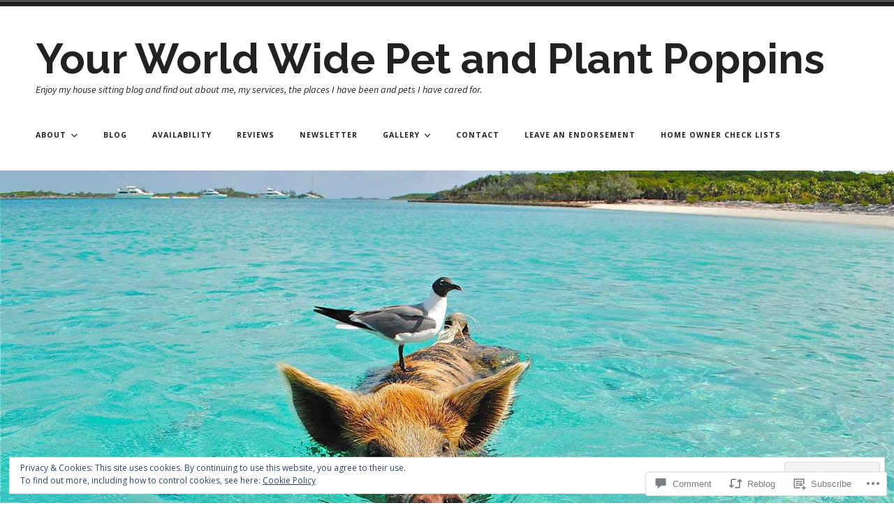

--- FILE ---
content_type: text/css;charset=utf-8
request_url: https://petandplantpoppins.com/_static/??-eJyNT1sKwkAMvJAx1BbFD/Es65qusfuim1K8vdGCVgXpX2aSeQTHDDZFoSgYBsh+cBwL2hSCUuC5I0Xli1krs0LGmIRVXV7DtJh5yoWCOuThhL05W89tS7DBIjdPS49NKSRTi5NPtlucwtFOSTBm7f8jmz3ck1o7Hd0z5w3/iRwl0EJGOMUPAK033D+kx3Codk213dd1U1/vYaSHjw==&cssminify=yes
body_size: 34417
content:
p.comment-likes {
	height: 16px;
	float: none;
	width: 100%;
	clear: both;
	display: block;
	margin-left: -2px;
}

p.comment-not-liked {
	cursor: pointer;
}

p.comment-likes a.view-likers {
	text-decoration: underline;
	border: none;
}

div.comment-likes-overlay {
	color: rgb(85, 85, 85);
	position: absolute;
	font-size: 9pt;
	padding: 0;
	margin: 0;
	
	z-index: 20000;
}

div.comment-likes-overlay div.inner {
	background-color: white;
	border: 1px solid #dfdfdf;
	border-color: rgba(0, 0, 0, 0.1);
	padding: 8px;
	margin: 0;
	max-width: 310px;
	max-height: 250px;
	overflow: hidden;

	-webkit-box-shadow: 0 0 2px rgba(0, 0, 0, 0.15), 0 3px 8px rgba(0, 0, 0, 0.1);
	-moz-box-shadow: 0 0 2px rgba(0, 0, 0, 0.15), 0 3px 8px rgba(0, 0, 0, 0.1);
	box-shadow: 0 0 2px rgba(0, 0, 0, 0.15), 0 3px 8px rgba(0, 0, 0, 0.1);
}

div.comment-likes-overlay div.inner a img {
	text-decoration: none;
	height: 25px;
	width: 25px;
	margin: 2px 10px 2px 2px;
	vertical-align: middle;
}

div.comment-likes-overlay div.inner ul {
	margin: 0;
	padding: 0;
}

div.comment-likes-overlay div.inner ul li {
	float: left;
	display: inline;
	padding: 0;
	margin: 0 0 5px 0;
	
	overflow: hidden;
	white-space: nowrap;
	text-overflow: ellipsis;
}

div.comment-likes-overlay div.inner ul.single li {
	width: 100%; 
}

div.comment-likes-overlay div.inner ul.double li {
	width: 50%; 
}

div.comment-likes-overlay div.inner a,
div.comment-likes-overlay div.inner a:hover {
	text-decoration: none;
	border-bottom: none;
	background: transparent;
}

div.comment-likes-overlay div.inner ul li a span.user-name {
	color: rgb(85, 85, 85);
}

p.comment-likes span.comment-like-feedback {
	font-size: 12px;
	line-height: 1.8em;
	opacity: .8;
	float: left;
	padding: 1px 0 0 5px;
	display: block !important;
}

a.comment-like-link:hover {
	background: transparent;
}

a.comment-like-link span {
	display: none;
}

a.comment-like-link {
	outline: none;
	border: 0 !important;
	text-decoration: none !important;
	padding: 0;
	margin: 0;
	float: left;
	text-decoration: none;
	line-height: 70%;
	background: transparent;
}

a.comment-like-link:before,
div.comment-likes-overlay span.icon {
	-webkit-font-smoothing: antialiased;
	font-family: "Noticons";
	font-size: 20px;
	line-height: .9;
}

div.comment-likes-overlay span.icon {
	color: white;
	height: 100%;
	margin: 0;
	padding: 3px 0 1px 0;
}

a.comment-like-link:before {
	color: #2EA2CC;
	content: '\f408';
	width: 16px;
	display: inline-block;
}

a.comment-like-link.loading {
	-webkit-transition: opacity 2s;
	-moz-transition: opacity 2s;
	-ms-transition: opacity 2s;
	-o-transition: opacity 2s;
	transition: opacity 2s;

	opacity: 0;
}

a.comment-like-link:hover:before,
p.comment-liked a.comment-like-link:before,
p.comment-not-liked:hover a.comment-like-link:before {
	color: #f1831e;
	background: transparent;
}



div.comment-likes-overlay div .slider-nav {
	position: relative;
	clear: both;
	width: 310px;
	height: 40px;
	margin: 15px 0 -15px -12px;
	text-align: center;
	border-top: 1px solid #dfdfdf;
}

div.comment-likes-overlay div .slider-nav em {
	font-style: normal;
}

div.comment-likes-overlay div .slider-nav .prev {
	position: absolute;
	top: 0;
	left: 0;
	display: block;
	width: 40px;
	height: 40px;
	border-right: 1px solid #dfdfdf;
}

div.comment-likes-overlay div .slider-nav .noticon {
	width: 40px;
	height: 40px;
	font-size: 25px;
	line-height: 40px;
}

div.comment-likes-overlay div .slider-nav .next {
	position: absolute;
	top: 0;
	right: 0;
	display: block;
	display: block;
	width: 40px;
	height: 40px;
	border-left: 1px solid #dfdfdf;
}

div.comment-likes-overlay div .slider-nav .position {
	position: absolute;
	top: 0;
	left: 40px;
	bottom: 0;
	right: 40px;
	text-align:center;
}

div.comment-likes-overlay div .slider-nav .position div {
	display: inline;
}

div.comment-likes-overlay div .slider-nav .position em {
	display: inline-block;
	padding: 0 3px;
	font-size: 30px;
	line-height: 40px;
	color: #bbb;
	cursor: pointer;
}

div.comment-likes-overlay div .slider-nav .position .on {
	color: #1e8cbe;
}



div.comment-likes-overlay .swipe {
	overflow: hidden;
	visibility: hidden;
	position: relative;
}

div.comment-likes-overlay .swipe-wrap {
	overflow: hidden;
	position: relative;
}


div.comment-likes-overlay .swipe-wrap > div {
	float: left;
	width: 100%;
	position: relative;
}




@font-face {
  font-family: "Noticons";
  src: url(/i/noticons/./Noticons.eot?) format("embedded-opentype");
  font-weight: normal;
  font-style: normal;
}

@font-face {
  font-family: "Noticons";
  src: url("[data-uri]") format("woff"),
       url(/i/noticons/./Noticons.ttf) format("truetype"),
       url(/i/noticons/./Noticons.svg#Noticons) format("svg");
  font-weight: normal;
  font-style: normal;
}

@media screen and (-webkit-min-device-pixel-ratio:0) {
  @font-face {
    font-family: "Noticons";
    src: url(/i/noticons/./Noticons.svg#Noticons) format("svg");
  }
}




.noticon {
	font-size: 16px;
	vertical-align: top;
	text-align: center;
	-moz-transition: color .1s ease-in 0;
	-webkit-transition: color .1s ease-in 0;
	display: inline-block;
	font-family: "Noticons";
	font-style: normal;
	font-weight: normal;
	font-variant: normal;
	line-height: 1;
	text-decoration: inherit;
	text-transform: none;
	-moz-osx-font-smoothing: grayscale;
	-webkit-font-smoothing: antialiased;
	speak: none;
}




.noticon-404:before { content: "\f423"; }
.noticon-activity:before { content: "\f508"; }
.noticon-add:before { content: "\f8b3"; }
.noticon-add-media:before { content: "\f8d9"; }
.noticon-akismet:before { content: "\f8d2"; }
.noticon-anchor:before { content: "\f509"; }
.noticon-art:before { content: "\f8b4"; }
.noticon-aside:before { content: "\f101"; }
.noticon-atsign:before { content: "\f814"; }
.noticon-attachment:before { content: "\f416"; }
.noticon-audio:before { content: "\f109"; }
.noticon-automattic:before { content: "\f815"; }
.noticon-automattic-blip:before { content: "\f817"; }
.noticon-automattic-ring:before { content: "\f816"; }
.noticon-bell:before { content: "\f8d4"; }
.noticon-bold:before { content: "\f471"; }
.noticon-book:before { content: "\f444"; }
.noticon-bug:before { content: "\f50a"; }
.noticon-bullhorn:before { content: "\f8a5"; }
.noticon-bullseye:before { content: "\f8a0"; }
.noticon-cart:before { content: "\f447"; }
.noticon-category:before { content: "\f301"; }
.noticon-chat:before { content: "\f108"; }
.noticon-checkmark:before { content: "\f418"; }
.noticon-close:before { content: "\f405"; }
.noticon-close-alt:before { content: "\f406"; }
.noticon-cloud:before { content: "\f426"; }
.noticon-cloud-download:before { content: "\f440"; }
.noticon-cloud-upload:before { content: "\f441"; }
.noticon-code:before { content: "\f462"; }
.noticon-codepen:before { content: "\f216"; }
.noticon-cog:before { content: "\f445"; }
.noticon-collapse:before { content: "\f432"; }
.noticon-colors:before { content: "\f8a7"; }
.noticon-comment:before { content: "\f300"; }
.noticon-compact:before { content: "\f807"; }
.noticon-day:before { content: "\f305"; }
.noticon-digg:before { content: "\f221"; }
.noticon-document:before { content: "\f443"; }
.noticon-dot:before { content: "\f428"; }
.noticon-downarrow:before { content: "\f502"; }
.noticon-download:before { content: "\f50b"; }
.noticon-draggable:before { content: "\f436"; }
.noticon-dribbble:before { content: "\f201"; }
.noticon-dropbox:before { content: "\f225"; }
.noticon-dropdown:before { content: "\f433"; }
.noticon-dropdown-left:before { content: "\f434"; }
.noticon-edit:before { content: "\f411"; }
.noticon-ellipsis:before { content: "\f476"; }
.noticon-eventbrite:before { content: "\f8a6"; }
.noticon-expand:before { content: "\f431"; }
.noticon-external:before { content: "\f442"; }
.noticon-facebook:before { content: "\f203"; }
.noticon-facebook-alt:before { content: "\f204"; }
.noticon-fastforward:before { content: "\f458"; }
.noticon-features:before { content: "\f8a8"; }
.noticon-feed:before { content: "\f413"; }
.noticon-flag:before { content: "\f468"; }
.noticon-flickr:before { content: "\f211"; }
.noticon-follow:before { content: "\f801"; }
.noticon-following:before { content: "\f803"; }
.noticon-fonts:before { content: "\f8b5"; }
.noticon-foursquare:before { content: "\f226"; }
.noticon-fullscreen:before { content: "\f474"; }
.noticon-gallery:before { content: "\f103"; }
.noticon-ghost:before { content: "\f8d5"; }
.noticon-gift:before { content: "\f8a4"; }
.noticon-github:before { content: "\f200"; }
.noticon-googleplus:before { content: "\f206"; }
.noticon-googleplus-alt:before { content: "\f218"; }
.noticon-gravatar:before { content: "\f8d0"; }
.noticon-gridview:before { content: "\f808"; }
.noticon-handset:before { content: "\f50c"; }
.noticon-heart:before { content: "\f461"; }
.noticon-help:before { content: "\f457"; }
.noticon-hide:before { content: "\f404"; }
.noticon-hierarchy:before { content: "\f505"; }
.noticon-home:before { content: "\f409"; }
.noticon-horizon:before { content: "\f8d8"; }
.noticon-image:before { content: "\f102"; }
.noticon-info:before { content: "\f455"; }
.noticon-instagram:before { content: "\f215"; }
.noticon-italic:before { content: "\f472"; }
.noticon-jetpack:before { content: "\f8d3"; }
.noticon-key:before { content: "\f427"; }
.noticon-layouts:before { content: "\f8a9"; }
.noticon-leftarrow:before { content: "\f503"; }
.noticon-lightbulb:before { content: "\f8a1"; }
.noticon-link:before { content: "\f107"; }
.noticon-linkedin:before { content: "\f207"; }
.noticon-linkedin-alt:before { content: "\f208"; }
.noticon-localization:before { content: "\f8b2"; }
.noticon-location:before { content: "\f417"; }
.noticon-lock:before { content: "\f470"; }
.noticon-mail:before { content: "\f410"; }
.noticon-maximize:before { content: "\f422"; }
.noticon-medium:before { content: "\f8d6"; }
.noticon-menu:before { content: "\f419"; }
.noticon-microphone:before { content: "\f50d"; }
.noticon-milestone:before { content: "\f806"; }
.noticon-minimize:before { content: "\f421"; }
.noticon-minus:before { content: "\f50e"; }
.noticon-month:before { content: "\f307"; }
.noticon-move:before { content: "\f50f"; }
.noticon-next:before { content: "\f429"; }
.noticon-notice:before { content: "\f456"; }
.noticon-notification:before { content: "\f800"; }
.noticon-paintbrush:before { content: "\f506"; }
.noticon-path:before { content: "\f219"; }
.noticon-pause:before { content: "\f448"; }
.noticon-phone:before { content: "\f437"; }
.noticon-picture:before { content: "\f473"; }
.noticon-pinned:before { content: "\f308"; }
.noticon-pinterest:before { content: "\f209"; }
.noticon-pinterest-alt:before { content: "\f210"; }
.noticon-play:before { content: "\f452"; }
.noticon-plugin:before { content: "\f439"; }
.noticon-plus:before { content: "\f510"; }
.noticon-pocket:before { content: "\f224"; }
.noticon-polldaddy:before { content: "\f217"; }
.noticon-portfolio:before { content: "\f460"; }
.noticon-previous:before { content: "\f430"; }
.noticon-price:before { content: "\f8b0"; }
.noticon-print:before { content: "\f469"; }
.noticon-promoted:before { content: "\f812"; }
.noticon-quote:before { content: "\f106"; }
.noticon-rating-empty:before { content: "\f511"; }
.noticon-rating-full:before { content: "\f512"; }
.noticon-rating-half:before { content: "\f513"; }
.noticon-reader:before { content: "\f8a2"; }
.noticon-reader-alt:before { content: "\f8a3"; }
.noticon-reblog:before { content: "\f805"; }
.noticon-reddit:before { content: "\f222"; }
.noticon-refresh:before { content: "\f420"; }
.noticon-reply:before { content: "\f412"; }
.noticon-reply-alt:before { content: "\f466"; }
.noticon-reply-single:before { content: "\f467"; }
.noticon-rewind:before { content: "\f459"; }
.noticon-rightarrow:before { content: "\f501"; }
.noticon-search:before { content: "\f400"; }
.noticon-send-to-phone:before { content: "\f438"; }
.noticon-send-to-tablet:before { content: "\f454"; }
.noticon-share:before { content: "\f415"; }
.noticon-show:before { content: "\f403"; }
.noticon-shuffle:before { content: "\f514"; }
.noticon-sitemap:before { content: "\f507"; }
.noticon-skip-ahead:before { content: "\f451"; }
.noticon-skip-back:before { content: "\f450"; }
.noticon-skype:before { content: "\f220"; }
.noticon-spam:before { content: "\f424"; }
.noticon-spike:before { content: "\f811"; }
.noticon-spotify:before { content: "\f515"; }
.noticon-squarespace:before { content: "\f8d7"; }
.noticon-standard:before { content: "\f100"; }
.noticon-star:before { content: "\f408"; }
.noticon-status:before { content: "\f105"; }
.noticon-stop:before { content: "\f449"; }
.noticon-stumbleupon:before { content: "\f223"; }
.noticon-subscribe:before { content: "\f463"; }
.noticon-subscribed:before { content: "\f465"; }
.noticon-summary:before { content: "\f425"; }
.noticon-tablet:before { content: "\f453"; }
.noticon-tag:before { content: "\f302"; }
.noticon-time:before { content: "\f303"; }
.noticon-title:before { content: "\f8b6"; }
.noticon-top:before { content: "\f435"; }
.noticon-trapper:before { content: "\f810"; }
.noticon-trash:before { content: "\f407"; }
.noticon-trophy:before { content: "\f804"; }
.noticon-tumblr:before { content: "\f214"; }
.noticon-twitch:before { content: "\f516"; }
.noticon-twitter:before { content: "\f202"; }
.noticon-types:before { content: "\f8b1"; }
.noticon-unapprove:before { content: "\f446"; }
.noticon-unfollow:before { content: "\f802"; }
.noticon-unsubscribe:before { content: "\f464"; }
.noticon-unzoom:before { content: "\f401"; }
.noticon-uparrow:before { content: "\f500"; }
.noticon-user:before { content: "\f304"; }
.noticon-vaultpress:before { content: "\f8d1"; }
.noticon-video:before { content: "\f104"; }
.noticon-videocamera:before { content: "\f517"; }
.noticon-vimeo:before { content: "\f212"; }
.noticon-warning:before { content: "\f414"; }
.noticon-website:before { content: "\f475"; }
.noticon-week:before { content: "\f306"; }
.noticon-wordads:before { content: "\f813"; }
.noticon-wordpress:before { content: "\f205"; }
.noticon-xpost:before { content: "\f504"; }
.noticon-youtube:before { content: "\f213"; }
.noticon-zoom:before { content: "\f402"; }




.noticon-like:before { content: "\f408"; }





html {
	font-family: sans-serif;
	font-size: 62.5%; 
	-webkit-text-size-adjust: 100%;
	-ms-text-size-adjust:     100%;
}

body {
	margin: 0;
}

article,
aside,
details,
figcaption,
figure,
footer,
header,
main,
menu,
nav,
section,
summary {
	display: block;
}

audio,
canvas,
progress,
video {
	display: inline-block;
	vertical-align: baseline;
}

audio:not([controls]) {
	display: none;
	height: 0;
}

[hidden],
template {
	display: none;
}

a {
	background-color: transparent;
}

a:active,
a:hover {
	outline: 0;
}

abbr[title] {
	border-bottom: 1px dotted;
}

b,
strong {
	font-weight: bold;
}

dfn {
	font-style: italic;
}

h1 {
	font-size: 2em;
	margin: 0.67em 0;
}

mark {
	background: #ff0;
	color: #000;
}

small {
	font-size: 80%;
}

sub,
sup {
	font-size: 75%;
	line-height: 0;
	position: relative;
	vertical-align: baseline;
}

sup {
	top: -0.5em;
}

sub {
	bottom: -0.25em;
}

img {
	border: 0;
}

svg:not(:root) {
	overflow: hidden;
}

figure {
	margin: 1em 40px;
}

hr {
	box-sizing: content-box;
	height: 0;
}

pre {
	overflow: auto;
}

code,
kbd,
pre,
samp {
	font-family: monospace, monospace;
	font-size: 1em;
}

button,
input,
optgroup,
select,
textarea {
	color: inherit;
	font: inherit;
	margin: 0;
}

button {
	overflow: visible;
}

button,
select {
	text-transform: none;
}

button,
html input[type="button"],
input[type="reset"],
input[type="submit"] {
	-webkit-appearance: button;
	cursor: pointer;
}

button[disabled],
html input[disabled] {
	cursor: default;
}

button::-moz-focus-inner,
input::-moz-focus-inner {
	border: 0;
	padding: 0;
}

input {
	line-height: normal;
}

input[type="checkbox"],
input[type="radio"] {
	box-sizing: border-box;
	padding: 0;
}

input[type="number"]::-webkit-inner-spin-button,
input[type="number"]::-webkit-outer-spin-button {
	height: auto;
}

input[type="search"]::-webkit-search-cancel-button,
input[type="search"]::-webkit-search-decoration {
	-webkit-appearance: none;
}

fieldset {
	border: 1px solid #c0c0c0;
	margin: 0 2px;
	padding: 0.35em 0.625em 0.75em;
}

legend {
	border: 0;
	padding: 0;
}

textarea {
	overflow: auto;
}

optgroup {
	font-weight: bold;
}

table {
	border-collapse: collapse;
	border-spacing: 0;
}

td,
th {
	padding: 0;
}

body a,
.tagcloud a:before {
	-webkit-transition: all 0.1s ease-in-out;
	transition: all 0.1s ease-in-out;
}

.post-nav a,
.respond input,
.respond textarea,
.site-title a,
.main-navigation a,
.main-navigation > .has-children > a::after,
.main-navigation > .menu-item-has-children > a::after,
.menu-toggle,
.search-button,
#infinite-handle span,
.media-caption,
.entry-content input[type="submit"],
.entry-content input[type="reset"],
.entry-content input[type="button"] {
	-webkit-transition: color 0.15s ease-in-out, background-color 0.15s ease-in-out;
	transition: color 0.15s ease-in-out, background-color 0.15s ease-in-out;
}

.main-navigation ul ul > li:first-child:after,
.main-navigation ul ul > li:first-child:hover:after,
.main-navigation ul ul ul > li:first-child:after,
.main-navigation ul ul ul > li:first-child:hover:after {
	-webkit-transition: border-color 0.15s ease-in-out;
	transition: border-color 0.15s ease-in-out;
}


.entry-header,
.entry-title,
.search-form .s {
	-webkit-transition: all 0.3s ease-in-out;
	transition: all 0.3s ease-in-out;
}



body,
button,
input,
select,
textarea {
	color: #222;
	font-family: Palatino,"Palatino Linotype","Palatino LT STD","Book Antiqua",Times,"Times New Roman",serif;
	font-size: 20px;
	font-size: 2rem;
	line-height: 1.8;
}

h1,
h2,
h3,
h4,
h5,
h6 {
	clear: both;
	font-family: -apple-system, BlinkMacSystemFont, "Segoe UI", "Roboto", "Oxygen-Sans", "Ubuntu", "Cantarell", "Helvetica Neue", sans-serif;
	line-height: 1.1;
	margin-top: 0;
	margin-bottom: 18px;
}

h1 {
	font-size: 36px;
	line-height: 1.25;
}

h2 {
	font-size: 30px;
	line-height: 1.2;
}

h3 {
	font-size: 25px;
	line-height: 1.44;
}

h4 {
	font-size: 20px;
	line-height: 1.8em;
}

h5,
h6 {
	font-size: 15px;
	line-height: 2.4em;
	text-transform: uppercase;
}

p {
	margin: 0 0 1.8em;
}

dfn,
cite,
em,
i {
	font-style: italic;
}

address {
	margin: 0 0 1.8em;
}

pre {
	background: #eee;
	font-family: "Courier 10 Pitch", Courier, monospace;
	font-size: 16px;
	font-size: 1.6rem;
	line-height: 1.6;
	margin-bottom: 1.6em;
	max-width: 100%;
	overflow: auto;
	padding: 1.6em;
}

code,
kbd,
tt,
var {
	font-family: Monaco, Consolas, "Andale Mono", "DejaVu Sans Mono", monospace;
	font-size: 16px;
	font-size: 1.6rem;
}

abbr,
acronym {
	border-bottom: 1px dotted #666;
	cursor: help;
}

mark,
ins {
	background: #fff9c0;
	text-decoration: none;
}

big {
	font-size: 125%;
}

.header-search .s,
.entry-meta,
.widget-title,
.site-footer,
.main-navigation a,
.archive .page-title,
.entry-footer,
.posts-navigation,
.post-navigation,
.post-navigation a span,
.comment-header,
.comment-actions,
.comment-navigation,
#wp-calendar tfoot a,
form,
input,
button,
.button,
input[type="button"],
input[type="reset"],
input[type="submit"],
#infinite-handle span {
	font-family: -apple-system, BlinkMacSystemFont, "Segoe UI", "Roboto", "Oxygen-Sans", "Ubuntu", "Cantarell", "Helvetica Neue", sans-serif;
}


html {
	box-sizing: border-box;
}

*,
*:before,
*:after { 
	box-sizing: inherit;
}

body {
	background: #fff; 
}

blockquote:before,
blockquote:after,
q:before,
q:after {
	content: "";
}

blockquote,
q {
	quotes: "" "";
}

blockquote {
	color: #666;
	font-style: italic;
	text-align: center;
	margin: 0 0.5em;
}

blockquote:before,
blockquote:after {
	background: #ddd;
	content: "";
	display: block;
	height: 2px;
	margin: 20px auto;
	width: 80px;
}

blockquote blockquote:after {
	display: none;
}

hr {
	background-color: #ccc;
	border: 0;
	height: 1px;
	margin-bottom: 1.6em;
}

ul,
ol {
	margin: 0 0 1.6em;
}

ul {
	list-style: disc;
}

ol {
	list-style: decimal;
}

li > ul,
li > ol {
	margin-bottom: 0;
}

dt {
	font-weight: bold;
}

dd {
	margin: 0 1.6em 1.6em;
}

img {
	height: auto; 
	max-width: 100%; 
}

figure {
	margin: 1em 0; 
}

table {
	border-collapse: collapse;
	border-spacing: 0;
	empty-cells: show;
	font-size: 0.9em;
	margin: 0 0 1.6em;
	width: 100%;
}

thead {
	vertical-align: bottom;
	white-space: nowrap;
}

tbody {
	border-bottom: 1px solid #eee;
	border-top: 1px solid #eee;
}

th {
	color: #444;
	font-weight: bold;
	text-align: left;
}

th,
td {
	border-bottom: 1px solid #eee;
	line-height: 120%;
	margin: 0;
	overflow: visible;
	padding: 2%;
}

tr:last-child td {
	border-bottom: none;
}

table tbody > tr:nth-child(odd) > th,
table tbody > tr:nth-child(odd) > td {
	background: #f9f9f9;
}



a,
a:visited {
	color: #ca2017;
	text-decoration: none;
}


a:hover,
a:focus,
a:active {
	color: #e43a31;
	text-decoration: underline;
}

a:focus {
	outline: thin dotted;
	text-decoration: none;
}

a:hover,
a:active {
	outline: 0;
}



.main-navigation {
	display: inherit;
	flex: 1 1 auto;
	margin-bottom: 18px;
	position: relative;
	z-index: 100;
}

.main-navigation ul {
	display: none;
	list-style: none;
	margin: 0;
	padding-left: 0;
}

#header-menu:after {
	clear: both;
	content: "";
	display: table;
}

.main-navigation li {
	float: left;
	margin: 0;
	position: relative;
}

.main-navigation a {
	color: #222;
	display: block;
	font-size: 15px;
	font-size: 1.5rem;
	font-weight: 700;
	letter-spacing: 1px;
	line-height: 1.2;
	padding: 9px 15px;
	text-decoration: none;
	text-transform: uppercase;
	word-wrap: break-word;
}

.main-navigation a .icon {
	margin-left: 6px;
}

.main-navigation ul ul > li:hover > a,
.main-navigation ul ul > li.focus > a,
.main-navigation ul ul > li.current-menu-item > a {
	border-radius: 0;
}

.main-navigation ul ul > li:first-child > a {
	border-top-left-radius: 6px;
	border-top-right-radius: 6px;
}

.main-navigation ul ul > li:last-child > a {
	border-bottom-left-radius: 6px;
	border-bottom-right-radius: 6px;
}

.main-navigation ul ul ul {
	left: -999em;
	top: 0;
}

.main-navigation ul ul a {
	background: #222;
	color: #fff;
	font-weight: 400;
	text-transform: none;
	width: 200px;
}

.main-navigation ul li:hover > ul,
.main-navigation ul li.focus > ul {
	left: auto;
}

.main-navigation ul ul li:hover > ul,
.main-navigation ul ul li.focus > ul {
	left: 100%;
}

.main-navigation .current_page_item > a,
.main-navigation .current-menu-item > a,
.main-navigation .current_page_ancestor > a,
.main-navigation .current-menu-ancestor > a {
}


.menu-toggle {
	background-color: transparent;
	color: #222;
	font-size: 16px;
	font-weight: 600;
	text-transform: uppercase;
}

.menu-toggle .icon {
	font-size: 20px;
	margin-right: 6px;
}

.menu-toggle:focus .icon,
.menu-toggle:hover .icon {
	fill: #fff;
}

.toggled .menu-toggle .icon-menu,
.menu-toggle .icon-close {
	display: none;
}

.toggled .menu-toggle .icon-close {
	display: inline-block;
}



.jetpack-social-navigation {
	flex: 0 1 auto;
	margin: 0 0 18px;
}

.site-header .jetpack-social-navigation ul {
	margin: 0;
}

.site-header .jetpack-social-navigation-svg .icon {
	height: 1.25em;
	width: 1.25em;
}

.jetpack-social-navigation li {
	margin-right: 0.25em;
}

.jetpack-social-navigation a {
	padding: 0 0.5em 0.5em 0;
}

.jetpack-social-navigation a,
.jetpack-social-navigation a:visited {
	color: #222;
}

.jetpack-social-navigation a:hover,
.jetpack-social-navigation a:focus {
	color: #ca2017;
}



.comment-navigation,
.posts-navigation,
.post-navigation {
	overflow: hidden;
}

.post-nav-wrapper {
	border-top: 1px solid #ddd;
}

.post-navigation {
	margin: 0 auto;
	padding-top: 36px;
	padding-bottom: 36px;
}

#comment-nav-above {
	margin-bottom: 36px;
}

#comment-nav-below {
	margin-top: 36px;
}

.comment-navigation div,
.posts-navigation div {
	text-align: center;
}

.comment-navigation a,
.posts-navigation a {
	color: #666;
	display: block;
	font-size: 14px;
	font-size: 1.4rem;
	font-weight: 700;
	line-height: 2.57;
	text-transform: uppercase;
}

.posts-navigation a:hover,
.comment-navigation a:hover {
	color: #ca2017;
	text-decoration: none;
}

.posts-navigation .nav-previous,
.comment-navigation .nav-previous {
	margin-bottom: 0;
}

.post-navigation a {
	color: #222;
	font-family: Palatino,"Palatino Linotype","Palatino LT STD","Book Antiqua",Times,"Times New Roman",serif;
	font-size: 20px;
	font-size: 2rem;
	font-style: italic;
}

.post-navigation a span {
	color: #707070;
	display: block;
	font-size: 14px;
	font-size: 1.4rem;
	font-style: normal;
	font-weight: 600;
	line-height: 2.58;
	text-transform: uppercase;
}

.post-navigation a:hover {
	color: #ca2017;
	text-decoration: none;
}

.nav-previous {
	margin-bottom: 18px;
}

.nav-next .icon {
	margin-left: 6px;
}

.nav-previous .icon {
	margin-right: 6px;
}


button,
.button,
input[type="button"],
input[type="reset"],
input[type="submit"] {
	-webkit-appearance: none;
	background: #222;
	border: none;
	border-radius: 3px;
	color: #fff;
	font-size: 14px;
	font-size: 1.4rem;
	line-height: 1.29;
	margin: 0;
	padding: 9px 18px;
}

button:hover,
.button:hover,
input[type="button"]:hover,
input[type="reset"]:hover,
input[type="submit"]:hover {
	background: #ca2017;
	color: #fff;
	cursor: pointer;
	text-decoration: none;
}

button:focus,
.button:focus,
input[type="button"]:focus,
input[type="reset"]:focus,
input[type="submit"]:focus,
button:active,
.button:active,
input[type="button"]:active,
input[type="reset"]:active,
input[type="submit"]:active {
	background: #ca2017;
	color: #fff;
	cursor: pointer;
}

input[type="text"],
input[type="email"],
input[type="url"],
input[type="password"],
input[type="search"],
input[type="number"],
input[type="tel"],
input[type="range"],
input[type="date"],
input[type="month"],
input[type="week"],
input[type="time"],
input[type="datetime"],
input[type="datetime-local"],
input[type="color"],
textarea {
	color: #666;
	border: 1px solid #ccc;
	border-radius: 3px;
	padding: 3px;
	max-width: 100%;
}

select {
	border: 1px solid #ccc;
}

input[type="text"]:focus,
input[type="email"]:focus,
input[type="url"]:focus,
input[type="password"]:focus,
input[type="search"]:focus,
input[type="number"]:focus,
input[type="tel"]:focus,
input[type="range"]:focus,
input[type="date"]:focus,
input[type="month"]:focus,
input[type="week"]:focus,
input[type="time"]:focus,
input[type="datetime"]:focus,
input[type="datetime-local"]:focus,
input[type="color"]:focus,
textarea:focus {
	border-color: #222;
	color: #111;
}

textarea {
	width: 100%;
}



.screen-reader-text {
	clip: rect(1px, 1px, 1px, 1px);
	position: absolute !important;
	height: 1px;
	width: 1px;
	overflow: hidden;
	word-wrap: normal !important; 
}

.screen-reader-text:focus {
	background-color: #f1f1f1;
	border-radius: 3px;
	box-shadow: 0 0 2px 2px rgba(0, 0, 0, 0.6);
	clip: auto !important;
	color: #21759b;
	display: block;
	font-size: 14px;
	font-size: 0.875rem;
	font-weight: bold;
	height: auto;
	left: 5px;
	line-height: normal;
	padding: 15px 23px 14px;
	text-decoration: none;
	top: 5px;
	width: auto;
	z-index: 100000; 
}


#content[tabindex="-1"]:focus {
	outline: 0;
}


.alignleft {
	display: inline;
	float: left;
	margin-right: 1.6em;
}

.alignright {
	display: inline;
	float: right;
	margin-left: 1.6em;
}

.aligncenter {
	clear: both;
	display: block;
	margin-left: auto;
	margin-right: auto;
}


.clear:before,
.clear:after,
.entry-content:before,
.entry-content:after,
.comment-content:before,
.comment-content:after,
.site-header:before,
.site-header:after,
.site-content:before,
.site-content:after,
.site-footer:before,
.site-footer:after {
	content: "";
	display: table;
	table-layout: fixed;
}

.clear:after,
.entry-content:after,
.comment-content:after,
.site-header:after,
.site-content:after,
.site-footer:after {
	clear: both;
}



.site-header {
	border-top: 5px solid #222;
	padding-bottom: 20px;
	position: relative;
}

.site-header:before {
	border-top: 1px solid rgba(255,255,255,0.5);
	content: "";
	left: 0;
	position: absolute;
	top: -5px;
	width: 100%;
}

.menu-wrapper {
	margin: 0 auto;
	max-width: 92%;
	width: 1300px;
}

.header-wrapper {
	margin: 0 auto;
	max-width: 92%;
	padding: 36px 0 18px;
	position: relative;
	width: 1300px;
}

.single.no-featured-image .site-header,
.page.no-featured-image .site-header {
	border-bottom: 1px solid #ddd;
}

.header-image img {
	width: 100%;
}

.contact-info-area {
	border: 1px solid #ddd;
	color: #888;
	font-size: 16px;
	font-size: 1.6rem;
	padding: 18px 10px 8px;
	text-align: center;
}

.site-header .contact-info-area {
	border-width: 0 0 1px;
}

.site > .contact-info-area {
	border-width: 1px 0 0;
}

.contact-info-area,
.contact-info-area a {
	color: #222;
}

.contact-info-area a:focus,
.contact-info-area a:hover {
	color: #ca2017;
	text-decoration: none;
}

.contact-info-area a:focus span,
.contact-info-area a:hover span {
	text-decoration: underline;
}

.contact-info-area span,
.contact-info-area span a {
	display: inline-block;
}

.contact-info-area span a,
.contact-info-wrapper > span:last-of-type {
	padding: 0 10px 9px;
}

.contact-info-area span:first-child {
	margin-left: 0;
}

.contact-info-area span.contact-info-label {
	position: absolute;
	left: -999999em;
}

.contact-info-area .icon {
	fill: #ca2017;
	height: 1.5em;
	width: 1.5em;
}

.site-branding {
	position: relative;
	text-align: center;
}

.custom-logo-link {
	display: block;
	margin-bottom: 18px;
	text-align: center;
}

.custom-logo-link + .site-title {
	margin-top: 36px;
}

.site-title {
	font-family: Palatino,"Palatino Linotype","Palatino LT STD","Book Antiqua",Times,"Times New Roman",serif;
	font-size: 40px;
	font-size: 4rem;
	font-weight: 600;
	line-height: 1;
	margin-bottom: 0;
	margin-top: 0;
	word-wrap: break-word;
}

.site-title a {
	color: #222;
}

.site-title a:hover {
	color: #ca2017;
	text-decoration: none;
}

.site-description {
	font-style: italic;
	line-height: 2;
	margin: 0;
}

.header-search {
	background: #222;
	display: none;
	padding: 50px 0;
	text-align: center;
}

.header-search-wrapper {
	margin: 0 auto;
	max-width: 92%;
	width: 1300px;
}

.header-search .s {
	background: none;
	border: none;
	color: #fff !important;
	display: block;
	font-size: 36px;
	font-size: 3.6rem;
	font-weight: 300;
	margin: 0;
	width: 100%;
}

.header-search .s::-webkit-input-placeholder {
	color: rgba(255,255,255,0.5);
}

.header-search .s:-ms-input-placeholder {
	color: rgba(255,255,255,0.5);
}

.header-search .s:focus {
	outline: none;
}

.site-footer {
	border-top: 1px solid #ddd;
	font-size: 16px;
	text-transform: uppercase;
	text-align: center;
}

.site-info {
	font-size: 14px;
	font-size: 1.4rem;
	font-weight: 600;
	line-height: 2.58;
	margin: auto;
	max-width: 92%;
	padding: 36px 0;
	text-transform: uppercase;
}

.site-info, .site-info a {
	color: #707070;
}

.site-info a:hover {
	color: #ca2017;
	text-decoration: none;
}


.widget-area {
	border-top: 1px solid #ddd;
	clear: both;
	padding: 50px 0 10px;
}

.widget-wrapper {
	margin: 0 auto;
	max-width: 92%;
	width: 1300px;
}

.widget-area .widget-column {
	width: 100%;
}

.widget {
	font-size: 16px;
	font-size: 1.6rem;
	margin: 0 0 3.6em;
}

.widget-title {
	font-size: 16px;
	font-size: 1.6rem;
	line-height: 1.125;
	margin: 0 0 18px;
	text-transform: uppercase;
}

.widget ul {
	list-style-type: none;
	padding-left: 0;
}

.widget li {
	border-top: 1px solid rgba(0, 0, 0, 0.075);
	padding: 8px 0;
}

.widget ul ul {
	margin-top: 9px;
}

.widget ul ul li:last-child {
	padding-bottom: 0;
}



.widget select {
	max-width: 100%;
}


#wp-calendar {
	max-width: 100%;
	text-align: center;
	width: 100%;
}

#wp-calendar,
#wp-calendar caption,
#wp-calendar tr,
#wp-calendar td,
#wp-calendar th {
	text-align: center;
}

#wp-calendar td {
	padding: 3% 2%;
}

#wp-calendar caption {
	line-height: 1;
	padding-bottom: 20px;
	text-transform: capitalize;
}

#wp-calendar thead th {
	border-bottom: 1px solid #eee;
	border-top: 1px solid #eee;
	font-size: 18px;
	font-size: 1.8rem;
	font-weight: 600;
	line-height: normal;
	padding: 3% 2% 1.75%;
	text-transform: uppercase;
}

#wp-calendar tbody {
	border-bottom: 1px solid #eee;
}

#wp-calendar tfoot td {
	padding: 0;
}
#wp-calendar tfoot #prev {
	text-align: left;
}
#wp-calendar tfoot #next {
	text-align: right;
}

#wp-calendar tfoot a {
	color: #666;
	display: block;
	font-size: 14px;
	font-size: 1.4rem;
	font-weight: 700;
	padding: 12px 0;
	text-transform: uppercase;
}

#wp-calendar tfoot a:hover {
	color: #ca2017;
	text-decoration: none;
}


.search-form .search-field {
	-webkit-appearance: none;
	background: #eee;
	border: none;
	border-radius: 0;
	color: #444;
	font-size: 18px;
	font-size: 1.8rem;
	padding: 5% 20% 5% 5%;
	width: 100%;
}

.search-submit {
	display: none;
}



.hero-area {
	background: #888;
	color: #fff;
	position: relative;
	text-align: center;
	display: flex;
	align-items: center;
}

.hero-area.has-post-thumbnail {
	background-position: 50% 50%;
	background-size: cover;
}

.hero-area:before {
	background: #111111;
	bottom: 0;
	content: "";
	display: block;
	left: 0;
	opacity: 0.4;
	position: absolute;
	right: 0;
	top: 0;
}

.hero-area-wrapper {
	font-size: 18px;
	font-size: 1.8rem;
	margin: 0 auto;
	max-width: 92%;
	padding: 36px 0;
	position: relative;
	width: 740px;
}

.hero-area-title {
	font-size: 24px;
	font-size: 2.4rem;
	line-height: 1.5;
	margin-top: 0;
	margin-bottom: 9px;
}

.hero-area-button  {
	margin-top: 18px;
}

.hero-area .button {
	background: #fff;
	color: #ca2017;
	display: inline-block;
	font-size: 16px;
	font-size: 1.6rem;
	padding: 12px 24px;
}

.hero-area .button:focus,
.hero-area .button:hover {
	background: #fff;
	color: #ca2017;
	opacity: 0.75;
}

.hero-area .button,
.hero-area .button:focus,
.hero-area .button:hover {
	background: #fff;
	color: #222;
}

.hero-area-title:empty,
.hero-area-content:empty,
.hero-area-button a:empty {
	display: none;
}


.sticky {
	display: block;
}

.hentry {
	margin-bottom: 36px;
	position: relative;
}

.archive .hentry,
.blog .hentry,
.search-results .hentry {
	margin: 0;
}

.archive .entry-header,
.blog .entry-header,
.search-results .entry-header {
	background: rgba(0, 0, 0, 0.55);
	width: 100%;
}

.archive article:nth-of-type(even) .entry-header,
.blog article:nth-of-type(even) .entry-header,
.search-results article:nth-of-type(even) .entry-header {
	background: rgba(0, 0, 0, 0.6);
}

.archive article .entry-header:hover,
.blog article .entry-header:hover,
.search-results article .entry-header:hover {
	background: rgba(0, 0, 0, 0.75);
}

.archive .entry-thumbnail + .entry-header,
.blog .entry-thumbnail + .entry-header,
.search .entry-thumbnail + .entry-header {
	position: absolute;
	bottom: 0;
	left: 0;
}

.archive .entry-header .entry-meta a,
.blog .entry-header .entry-meta a,
.search-results .entry-header .entry-meta a {
	color: #fff;
}

.wpnbha.image-alignbehind .post-has-image .entry-wrapper {
	width: 100%;
}

.wpnbha.image-alignleft .entry-wrapper,
.wpnbha.image-alignright .entry-wrapper,
.wpnbha.image-alignleft .post-has-image .post-thumbnail,
.wpnbha.image-alignright .post-has-image .post-thumbnail,
.wpnbha.image-alignleft .post-has-image .entry-wrapper,
.wpnbha.image-alignright .post-has-image .entry-wrapper {
	min-width: 25%;
}

.entry-header {
	padding: 36px 0;
	text-align: center;
}

.entry-thumbnail {
	background-size: cover;
	background-position: 50% 50%;
	display: block;
	min-height: 270px;
	max-height: 684px;
	overflow: hidden;
	position: relative;
	width: 100%;
}

.entry-title {
	font-family: Palatino,"Palatino Linotype","Palatino LT STD","Book Antiqua",Times,"Times New Roman",serif;
	font-size: 36px;
	font-size: 3.6rem;
	font-weight: 600;
	line-height: 1.25;
	margin: 0 auto;
	max-width: 92%;
	word-wrap: break-word;
	width: 1040px;
}

.blog .entry-title,
.archive .entry-title,
.search .entry-title {
	text-shadow: 2px 2px 0 rgba(0,0,0,0.1);
}

.entry-title a {
	color: #fff;
	text-decoration: none;
}

.entry-title a:hover {
	color: #fd534a;
}

.entry-meta,
.entry-meta a,
.entry-meta a:visited {
	color: #666;
	font-size: 12px;
	font-size: 1.2rem;
	font-weight: 600;
	letter-spacing: 1px;
	line-height: 1.5;
	margin-bottom: 18px;
	text-decoration: none;
	text-transform: uppercase;
}

.entry-meta a:hover {
	color: #ca2017;
	text-decoration: none;
}

.updated:not(.published) {
	display: none;
}

.byline:before,
.comments-link:before {
	content: "/";
	color: rgba(255,255,255,0.5);
	margin: 0 0.5em;
}

.single .byline:before,
.single .comments-link:before {
	color: rgba(0,0,0,0.15);
}

.home .sticky .byline,
.home .sticky .comments-link {
	display: none;
}

.date-hidden .byline:before,
.date-hidden.author-hidden .comments-link:before {
	content: "";
}

.page-content,
.entry-content,
.entry-summary,
.entry-footer,
.post-navigation,
.posts-navigation,
.comments-wrapper,
.respond-wrapper {
	margin-left: auto;
	margin-right: auto;
	max-width: 92%;
	width: 740px;
}

.page-content,
.entry-content,
.entry-summary {
	font-size: 18px;
	font-size: 1.8rem;
	line-height: 1.8;
}

.page-content > :last-child,
.entry-content > :last-child,
.entry-summary > :last-child,
.comment-content > :last-child {
	margin-bottom: 0;
}

.entry-footer {
	font-size: 16px;
	font-size: 1.6rem;
	line-height: 1.69;
	display: block;
	margin-top: 36px;
}

.entry-footer a {
	color: #666;
}

.entry-footer a:hover {
	color: #ca2017;
	text-decoration: none;
}

.entry-author {
	margin-right: 0;
	margin-bottom: 36px;
}

.entry-links {
	flex: 2;
}

.entry-author,
.entry-links {
	border-top: 1px solid #ddd;
	padding-top: 18px;
}

.author-avatar img {
	border-radius: 50%;
}

.author-title {
	font-size: 25px;
	font-size: 2.5rem;
	line-height: 1.44;
	margin: 0 0 8px;
}

.cat-links,
.tags-links,
.edit-link {
	display: block;
	padding-left: 30px;
	position: relative;
}

.cat-links .icon,
.tags-links .icon,
.edit-link .icon {
	fill: #adadad;
	height: 24px;
	left: 0;
	position: absolute;
	top: 2px;
	width: 24px;
}

.cat-links,
.tags-links {
	margin-bottom: 0.5em;
}

.author-link {
	display: block;
}

.page-links {
	clear: both;
	margin: 0 0 1.6em;
}

.page-links span {
	display: inline-block;
	padding: 0 0.25em;
	margin: 0 0.2em 0.2em 0.2em;
}

.page-header {
	border-top: 1px solid #ddd;
	padding: 54px 0;
	text-align: center;
}

.page-content {
	padding: 36px 0;
}

.archive .page-title,
.search .page-title,
.error404 .page-title {
	color: #707070;
	font-size: 16px;
	font-size: 1.6rem;
	font-weight: 600;
	line-height: 2.25;
	letter-spacing: 1px;
	margin: 0 0 18px;
	text-transform: uppercase;
}

.error-404 .page-header,
.no-results .page-header,
.search-no-results .page-header {
	border-bottom: 1px solid #ddd;
	padding: 30px 0;
}


.comments-area,
.respond {
	background: #f1f1f1;
	border-top: 1px solid #ddd;
	overflow: hidden;
}

.comments-area .respond:first-child {
	border-top: 0;
}

.comments-wrapper {
	padding-top: 60px;
}

.respond {
	padding-top: 36px;
}

.comments-wrapper,
.respond-wrapper {
	padding-bottom: 36px;
}

.respond-wrapper .no-comments {
	margin-bottom: 0;
	text-align: center;
}

.comments-title {
	border-bottom: 1px solid #ddd;
	margin: 0;
	padding-bottom: 17px;
}

.comments-title,
.comment-reply-title {
	font-size: 24px;
	font-size: 2.4rem;
	font-weight: 700;
	margin-bottom: 36px;
	text-align: center;
}

.comment-reply-title {
	margin-bottom: 18px;
}

.comments .children {
	margin-left: 5%;
}

.comment-wrapper,
.pingback,
.trackback {
	margin-left: 0;
}

.comment-wrapper:after {
	display: none;
}

.comment-list {
	padding: 0;
}

.comment-list,
ol.children {
	list-style-type: none;
}

ol.children ol.children {
	padding-left: 0;
}

.comment-list li {
	margin-top: 18px;
	position: relative;
}

.comment-list > li:first-child {
	margin-top: 0;
}

.comment-wrapper,
.pingback ,
.trackback {
	background: #fff;
	border-radius: 6px;
	padding: 30px;
	position: relative;
}

.comment-wrapper:after {
	border: 12px solid transparent;
	border-right-color: #fff;
	content: "";
	display: none;
	left: -24px;
	position: absolute;
	top: 28px;
}

.comment .avatar {
	border-radius: 50%;
	display: none;
	height: auto;
	left: 0;
	max-width: 80px;
	position: absolute;
	top: 0;
}

.comment-header cite {
	color: #333;
	font-style: normal;
	font-weight: 700;
}

.comment-header cite a {
	color: #333;
}

.comment-header span {
	color: #707070;
	font-size: 13px;
	font-size: 1.3rem;
	font-weight: 700;
	margin-left: 5px;
}

.comment-header span a {
	color: #707070;
}

.comment-content {
	font-size: 18px;
	font-size: 1.8rem;
	line-height: 2;
	margin: 18px 0;
}

.comment-content a {
	word-wrap: break-word;
}

.comment-content li {
	margin-top: 0;
}

.comment-actions {
	line-height: 1;
}

.comment-actions a {
	font-size: 14px;
	font-size: 1.4rem;
	font-weight: 700;
	margin-right: 10px;
	text-transform: uppercase;
}

form label,
.comment-respond .logged-in-as,
.comment-respond .comment-notes {
	font-size: 14px;
	font-size: 1.4rem;
}

.bypostauthor {
	display: block;
}

.bypostauthor .by-post-author {
	background: #ca2017;
	border-radius: 99px;
	height: 10px;
	left: 12px;
	position: absolute;
	text-indent: -9999px;
	top: 39px;
	width: 10px;
	z-index: 10;
}



.infinite-scroll .posts-navigation, 
.infinite-scroll.neverending .site-footer { 
	display: none;
}


.infinity-end.neverending .site-footer {
	display: block;
}

#infinite-handle span,
.infinite-loader {
	height: 110px;
	padding: 45px 0;
}

#infinite-handle span {
	background: #eee;
	color: #666;
	display: block;
	float: left;
	font-size: 18px;
	font-size: 1.8rem;
	font-weight: 700;
	letter-spacing: 1px;
	text-align: center;
	text-transform: uppercase;
	width: 100%;
}

#infinite-handle span:hover {
	background: #ca2017;
	color: #fff;
}

.infinite-loader {
	background-color: #eee;
}

.infinite-loader .spinner {
	left: 50% !important;
	-webkit-transform: translate(-50%, 0);
	-ms-transform: translate(-50%, 0);
	transform: translate(-50%, 0);
}



.site-content .contact-form input[type="radio"],
.site-content .contact-form input[type="checkbox"] {
	margin-bottom: 6px;
	margin-right: .3em;
	vertical-align: middle;
}
.site-content .contact-form label.checkbox,
.site-content .contact-form label.checkbox-multiple,
.site-content .contact-form label.radio {
	font-weight: normal;
	font-style: normal;
	margin-bottom: 0;
	float: none;
	line-height: 1.8;
}
.site-content .contact-form > div {
	margin-bottom: 18px;
}
.site-content .contact-form textarea,
.site-content .contact-form input[type='text'],
.site-content .contact-form input[type='email'],
.site-content .contact-form input[type='url'],
.site-content .contact-form select {
	margin-bottom: 4px;
	max-width: 100%;
}


.page-content .wp-smiley,
.entry-content .wp-smiley,
.comment-content .wp-smiley {
	border: none;
	margin-bottom: 0;
	margin-top: 0;
	padding: 0;
}


embed,
iframe,
object {
	max-width: 100%;
}


.icon {
	display: inline-block;
	fill: currentColor;
	height: 1em;
	position: relative;
	top: -0.0625em;
	vertical-align: middle;
	width: 1em;
}


.wp-caption,
.gallery-caption {
	font-size: 0.8em;
	margin-bottom: 1.6em;
	max-width: 100%;
}

.wp-caption img[class*="wp-image-"] {
	display: block;
	margin-left: auto;
	margin-right: auto;
}

.wp-caption .wp-caption-text {
	margin: 0.8075em 0;
}

.wp-caption-text {
	opacity: 0.8;
	text-align: center;
}


.gallery {
	margin: 0 -2% 1.6em;
}

.gallery-item {
	display: inline-block;
	padding: 0 1% 0;
	text-align: center;
	vertical-align: top;
	width: 100%;
}

.gallery-columns-2 .gallery-item {
	max-width: 50%;
}

.gallery-columns-3 .gallery-item {
	max-width: 33.33%;
}

.gallery-columns-4 .gallery-item {
	max-width: 25%;
}

.gallery-columns-5 .gallery-item {
	max-width: 20%;
}

.gallery-columns-6 .gallery-item {
	max-width: 16.66%;
}

.gallery-columns-7 .gallery-item {
	max-width: 14.28%;
}

.gallery-columns-8 .gallery-item {
	max-width: 12.5%;
}

.gallery-columns-9 .gallery-item {
	max-width: 11.11%;
}

.gallery-caption {
	display: block;
}

.slideshow-window {
	background-color: transparent !important;
	border: 0px !important;
}



@media all and (max-width: 767px) {

	.menu-toggle {
		display: block;
		margin: 0 auto;
	}

	.menu-toggle:focus {
		outline: thin solid;
	}

	.dropdown-toggle {
		background-color: transparent;
		color: #666;
		position: absolute;
		right: 6px;
		top: 0;
	}

	.dropdown-toggle:hover
	.dropdown-toggle:hover {
		background-color: transparent;
		color: #666;
	}

	a:hover + .dropdown-toggle,
	a:focus + .dropdown-toggle {
		color: #fff;
	}

	.dropdown-toggle.toggled {
		-ms-transform: rotate(180deg);
		-webkit-transform: rotate(180deg);
		transform: rotate(180deg);
	}

	.main-navigation a > .icon-expand {
		display: none;
	}

	.main-navigation > div {
		background-color: #eee;
		height: auto;
		left: 0;
		max-height: 0;
		overflow: hidden;
		padding: 0;
		position: relative;
		width: 100%;
		-webkit-transition: max-height 0.425s ease-in-out;
		-moz-transition: max-height 0.425s ease-in-out;
		transition: max-height 0.425s ease-in-out;
	}

	.main-navigation.toggled > div {
		max-height: 300vh;
		width: 100%;
		z-index: 999;
	}

	.main-navigation ul {
		display: inherit;
	}

	.main-navigation ul li {
		float: none;
	}

	.main-navigation ul > li:first-child > a {
		border-top-left-radius: 6px;
		border-top-right-radius: 6px;
	}

	.main-navigation ul > li:last-child > a {
		border-bottom-left-radius: 6px;
		border-bottom-right-radius: 6px;
	}

	.main-navigation > div {
		border-radius: 6px;
	}

	.main-navigation ul a {
		color: #666;
		display: block;
		font-weight: 600;
		padding: 10px 4%;
	}

	.main-navigation ul ul a {
		color: #666;
	}

	.main-navigation li a:hover,
	.main-navigation li a:focus,
	.main-navigation li a:active {
		background: #ca2017;
		border-radius: 0;
		color: #fff;
	}

	.main-navigation .sub-menu {
		border-top: 0;
		display: none;
		padding: 0 0 0 25px;
	}

	.main-navigation .sub-menu.toggled {
		display: block;
	}

	.main-navigation ul ul a {
		background: transparent;
		width: 100%;
	}

	.site-header .jetpack-social-navigation ul {
		margin: 0;
		text-align: center;
	}
}

@media all and (min-width: 600px) {

	.header-wrapper {
		padding-top: 45px;
		padding-bottom: 36px;
	}

	.site-title {
		font-size: 50px;
		font-size: 5rem;
	}

	.site-header .jetpack-social-navigation-svg .icon {
		height: 24px;
		width: 24px;
	}

	.jetpack-social-navigation {
		flex: 0 0 auto;
		margin: 0;
	}
	.jetpack-social-navigation li {
		margin-right: 0;
	}

	.jetpack-social-navigation a {
		padding: 0.25em;
	}

	blockquote {
		font-size: 1.1em;
		margin: 0 1.8em;
	}

	blockquote:before,
	blockquote:after {
		margin: 36px auto;
		width: 108px;
	}

	blockquote blockquote {
		font-size: 1.0em;
	}

	.hentry {
		margin-bottom: 108px;
	}

	.entry-title {
		font-size: 50px;
		font-size: 5rem;
		line-height: 1.44;
	}

	.entry-meta,
	.entry-meta a {
		font-size: 16px;
		font-size: 1.6rem;
		line-height: 1.125;
	}

	.entry-footer {
		display: flex;
		flex-direction: row;
		margin-top: 72px;
	}

	.entry-author {
		flex: 3;
		margin-right: 36px;
	}

	.entry-author .author-bio,
	.entry-author .author-heading {
		margin-bottom: 0;
		padding-left: 80px;
	}

	.author-avatar-hide.entry-author .author-bio,
	.author-avatar-hide.entry-author .author-heading {
		padding-left: 0;
	}

	.entry-author .author-avatar {
		position: absolute;
	}

	.post-navigation {
		padding-top: 72px;
		padding-bottom: 72px;
	}

	.page-content {
		padding: 72px 0;
	}

	.page-content,
	.entry-content,
	.entry-summary {
		font-size: 20px;
		font-size: 2rem;
	}

	.respond {
		padding-top: 72px;
	}

	.comments-wrapper,
	.respond-wrapper {
		padding-bottom: 72px;
	}

	.comment-wrapper,
	.pingback ,
	.trackback {
		margin-left: 110px;
		padding: 36px;
	}

	.comment-wrapper:after {
		display: block;
	}

	.comment-list li {
		margin-top: 36px;
	}

	.comment .avatar {
		display: block;
	}

	ol.children {
		padding-left: 36px;
	}

	.comments-title,
	.comment-reply-title {
		font-size: 28px;
		font-size: 2.8rem;
		line-height: 1.286;
		margin: 0 0 36px;
	}

	.comments-wrapper {
		padding-top: 108px;
	}

	form label,
	.comment-respond .logged-in-as,
	.comment-respond .comment-notes {
		font-size: 18px;
		font-size: 1.8rem;
		line-height: 2;
	}

	.bypostauthor .by-post-author {
		height: 32px;
		left: -2px;
		top: 50px;
		width: 32px;
	}

	.comment-navigation .nav-previous,
	.posts-navigation .nav-previous,
	.post-navigation .nav-previous {
		float: left;
		text-align: left;
		width: 50%;
	}

	.comment-navigation .nav-next,
	.posts-navigation .nav-next,
	.post-navigation .nav-next {
		float: right;
		text-align: right;
		width: 50%;
	}

	.posts-navigation a {
		padding: 2em 1em;
	}

	.nav-previous {
		margin-bottom: 0;
	}

	.widget-wrapper {
		display: flex;
		justify-content: space-around;
	}

	.widget-area {
		padding: 72px 0;
	}

	.widget-area .widget-column {
		width: 30%;
	}

	.widget {
		font-size: 18px;
		font-size: 1.8rem;
	}

	.wpnbha.image-alignleft .entry-wrapper,
	.wpnbha.image-alignright .entry-wrapper,
	.wpnbha.image-alignleft .post-has-image .post-thumbnail,
	.wpnbha.image-alignright .post-has-image .post-thumbnail,
	.wpnbha.image-alignleft .post-has-image .entry-wrapper,
	.wpnbha.image-alignright .post-has-image .entry-wrapper {
    	min-width: 50%;
	}

	#infinite-handle span,
	.infinite-loader {
		height: 180px;
		padding: 72px 0;
	}

	#infinite-handle span {
		font-size: 22px;
		font-size: 2.2rem;
	}

	.hero-area-wrapper {
		font-size: 20px;
		font-size: 2rem;
		line-height: 1.6;
		padding-bottom: 72px;
		padding-top: 72px;
	}

	.hero-area-title {
		font-size: 30px;
		font-size: 3rem;
		line-height: 1.2;
		margin-top: 0;
		margin-bottom: 18px;
	}

	.hero-area .button {
		font-size: 24px;
		font-size: 2.4rem;
		line-height: 1.5;
		padding-top: 9px;
		padding-bottom: 9px;
	}

	.hero-area-button  {
		margin-top: 36px;
	}

}

@media screen and (min-width: 768px) {

	h1 {
		font-size: 40px;
		line-height: 1.35;
	}


	.contact-info-area .icon {
		height: 1em;
		width: 1em;
	}

	.contact-info-area span.contact-info-label {
		display: inline;
		left: auto;
		margin: 0;
		position: static;
	}

	.site-header {
		padding-bottom: 36px;
		border-top-width: 9px;
	}

	.site-header:before {
		top: -8px;
	}

	.header-wrapper {
		align-items: flex-start;
		display: flex;
		justify-content: space-between;
	}

	.site-title {
		font-size: 60px;
		font-size: 6rem;
	}

	.site-branding {
		flex: 1 1 auto;
	}

	.search-toggle {
		display: block;
		flex: 0 0 auto;
	}

	.menu-wrapper {
		align-items: flex-start;
		display: flex;
		justify-content: space-between;
		max-width: 92%;
	}

	.menu-toggle,
	.dropdown-toggle {
		display: none;
	}

	.main-navigation {
		flex: 2 1 auto;
		margin-bottom: 0;
	}

	.main-navigation ul {
		display: block;
	}

	#header-menu {
		margin-left: -15px;
	}

	.main-navigation li {
		margin-right: 6px;
	}

	.main-navigation li:hover > a,
	.main-navigation li.focus > a,
	.main-navigation li.current-menu-item > a {
		background: #ca2017;
		border-radius: 3px;
		color: #fff;
	}

	.main-navigation li.current-menu-item ~ li.current-menu-item > a {
		background: #222;
		color: #fff;
	}

	.main-navigation li.current-menu-item ~ li.current-menu-item > a:hover {
		background: #ca2017;
	}

	.main-navigation ul li:hover > ul ul {
		top: 0;
	}

	.main-navigation ul ul {
		padding-top: 1.15em;
		position: absolute;
		top: 100%;
		left: -999em;
		z-index: 99999;
	}

	.main-navigation ul ul > li:first-child:after {
		border: 10px solid transparent;
		border-bottom-color: #222;
		content: "";
		display: block;
		left: 50%;
		margin-left: -10px;
		position: absolute;
		top: -20px;
	}

	.main-navigation ul ul > li:first-child:hover:after,
	.main-navigation ul ul > li.current-menu-item:first-child:after {
		border-bottom-color: #ca2017;
	}

	.main-navigation ul ul a {
		padding-right: 18px;
	}

	.main-navigation ul ul .menu-item-has-children > a > .icon,
	.main-navigation ul ul .page_item_has_children > a > .icon {
		margin-top: -7px;
		left: auto;
		position: absolute;
		right: 0.5em;
		top: 50%;
		-ms-transform: rotate(-90deg);
		-moz-transform: rotate(-90deg);
		-webkit-transform: rotate(-90deg);
		transform: rotate(-90deg);
	}

	.main-navigation ul ul ul {
		padding-top: 0;
		padding-left: 20px;
	}

	.main-navigation ul ul ul > li:first-child:after {
		border: 10px solid transparent;
		border-right-color: #222;
		content: "";
		display: block;
		top: 8px;
		position: absolute;
		left: -10px;
	}

	.main-navigation ul ul ul > li:first-child:hover:after,
	.main-navigation ul ul ul > li.current-menu-item:first-child:after {
		border-bottom-color: transparent;
		border-right-color: #ca2017;
	}

	.jetpack-social-navigation {
		max-width: none;
		text-align: right;
	}

	.hero-area {
		max-height: 684px;
	}

	.hero-area-wrapper {
		font-size: 20px;
		font-size: 2rem;
		line-height: 1.6;
		padding-bottom: 144px;
		padding-top: 144px;	}

	.hero-area-title {
		font-size: 40px;
		font-size: 4rem;
		line-height: 1.125;
		margin-top: 0;
		margin-bottom: 27px;
	}

	.hero-area .button {
		font-size: 30px;
		font-size: 3rem;
		line-height: 1.2;
		padding-top: 12px;
		padding-bottom: 12px;
	}

	.entry-header {
		padding: 72px 0;
	}

	.entry-title {
		font-size: 60px;
		font-size: 6rem;
		line-height: 1.2;
	}
}

@media screen and (max-width: 1304px) {
	.site-branding .custom-logo {
		height: auto;
		max-width: 90vw;
		max-height: 1000%;
	}
}






#page {
	overflow-x: hidden;
}

.entry-content > *[class^="wp-block-"] {
	margin-bottom: 1.5em;
}

.alignfull,
.alignwide,
.aligncenter {
	clear: both;
}



.wp-block-text-columns.alignfull,
.wp-block-columns.alignfull,
.wp-block-preformatted.alignfull,
.wp-block-button.alignfull,
.wp-block-pullquote.alignfull,
.wp-block-latest-posts.alignfull,
.wp-block-categories.alignfull,
.wp-block-latest-comments.alignfull,
.wp-block-verse.alignfull,
.wp-block-audio.alignfull,
p.alignfull {
	margin-left: auto;
	margin-right: auto;
}

@media (min-width: 1160px) {
	.alignwide,
	.wp-block-group.alignfull .alignwide {
		margin-left: -25%;
		margin-right: -25%;
		width: auto;
		max-width: 1000%;
	}
}

@media (min-width: 750px) {
	.alignfull,
	.wp-block-group.alignfull .alignfull {
		margin-left: calc(50% - 50vw);
		margin-right: calc(50% - 50vw);
		width: auto;
		max-width: 1000%;
	}

	
	.wp-block-text-columns.alignfull,
	.wp-block-columns.alignfull,
	.wp-block-table.alignfull,
	.wp-block-preformatted.alignfull,
	.wp-block-button.alignfull,
	.wp-block-pullquote.alignfull,
	.wp-block-latest-posts.alignfull,
	.wp-block-categories.alignfull,
	.wp-block-latest-comments.alignfull,
	.wp-block-verse.alignfull,
	.wp-block-audio.alignfull,
	p.alignfull {
		margin-left: calc(50% - 48vw);
		margin-right: calc(50% - 48vw);
	}

	.wp-block-embed.is-type-video.alignwide iframe,
	.wp-block-embed.is-type-video.alignfull iframe {
		width: 100% !important;
		height: 100% !important;
	}
}



.alignfull > *,
.alignwide > * {
	margin-left: auto;
	margin-right: auto;
}

*[class^="wp-block"] .alignwide,
*[class^="wp-block"] .alignfull {
	max-width: 100%;
	margin-left: inherit;
	margin-right: inherit;
}

.alignfull img,
.alignwide img,
.alignfull iframe,
.alignwide iframe,
.alignfull video,
.alignwide video {
	display: block;
}

.alignfull .jetpack-video-wrapper iframe,
.alignwide .jetpack-video-wrapper iframe {
	margin-left: auto !important; 
	margin-right: auto !important;
}



.wp-block-embed.is-type-video iframe {
	max-height: 100%;
}





[class^="wp-block-"] figcaption {
	font-size: 80%;
}

[class^="wp-block-"]:not(.wp-block-gallery) figcaption {
	opacity: 0.8;
}



.wp-block-embed.is-type-video iframe {
	max-height: 100%;
}





p.has-drop-cap:not(:focus)::first-letter {
	font-size: 5em;
	margin-top: 0.15em;
}



.wp-block-image {}

.wp-block-image figure {
	margin-top: 0;
}

.wp-block-image img {
	display: block;
}

.wp-block-image .alignleft {
	margin-right: 1.6em;
}

.wp-block-image .alignright {
	margin-left: 1.6em;
}

.wp-block-image.alignfull {
	width: 100vw;
	max-width: 100vw;
	margin: 2rem calc((100% - 100vw) * .5);
}

.wp-block-image figcaption {
	color: inherit;
	opacity: 0.8;
}



ul.wp-block-gallery,
ul.wp-block-gallery li {
	padding: 0;
}



.wp-block-quote cite {
	color: inherit;
	opacity: 0.8;
}

.wp-block-quote.is-large p,
.wp-block-quote.is-style-large p {
	font-size: 28px;
}

.wp-block-quote.is-large cite,
.wp-block-quote.is-style-large cite {
	font-size: 22px;
}

@media (min-width: 600px) {
	.wp-block-pullquote.alignleft,
	.wp-block-pullquote.alignright {
		max-width: 40%;
	}
}



.wp-block-audio audio {
	display: block;
	min-width: 270px;
	width: 100%;
}



.wp-block-cover-image.alignwide,
.wp-block-cover.alignwide,
.wp-block-cover-image.alignfull,
.wp-block-cover.alignfull {
	height: 75vh;
}

.wp-block-cover.alignfull .wp-block-cover__inner-container {
	max-width: 740px;
	margin: 0 auto;
}



.wp-block-file .wp-block-file__button {
	background: #222;
	border-radius: 3px;
	font-family: -apple-system, BlinkMacSystemFont, "Segoe UI", "Roboto", "Oxygen-Sans", "Ubuntu", "Cantarell", "Helvetica Neue", sans-serif;
	font-size: 1.4rem;
	font-size: 14px;
	line-height: 1.29;
	padding: 9px 18px;
}

.style-pack-colorful .wp-block-file .wp-block-file__button,
.style-pack-modern .wp-block-file .wp-block-file__button {
	font-family: inherit;
}

.wp-block-file .wp-block-file__button:hover,
.wp-block-file .wp-block-file__button:focus {
	background: #ca2017;
	opacity: 1.0;
}

.rtl .wp-block-file * + .wp-block-file__button {
	margin-left: 0.75em;
	margin-right: 0;
}



.wp-block-video video,
.wp-block-video iframe {
	max-width: 100%;
}





.wp-block-verse {
	background-color: transparent;
	font-family: inherit;
	font-size: 1.1em;
	font-style: italic;
	line-height: 1.8;
	padding: 0;
}



.wp-block-code {}



.wp-block-preformatted {}



.wp-block-pullquote {
	border-bottom: 2px solid #ddd;
	border-top: 3px solid #ddd;
	color: #666;
	margin-bottom: 0;
}

.wp-block-pullquote cite {
	color: inherit;
	opacity: 0.8;
}

.wp-block-pullquote blockquote::before,
.wp-block-pullquote blockquote::after {
	display: none;
}



.wp-block-social-links[class*="align"] {
	display: flex;
}



.wp-block-table td,
.wp-block-table th {
	border: none;
}

.wp-block-table.alignwide,
.wp-block-table.alignfull {
	width: 96vw;
}

.wp-block-table.alignwide {
	width: 100%;
}

@media (min-width: 1160px) {
	.wp-block-table.alignwide {
		width: 1110px;
	}
}





.wp-block-button .wp-block-button__link {
	font-family: -apple-system, BlinkMacSystemFont, "Segoe UI", "Roboto", "Oxygen-Sans", "Ubuntu", "Cantarell", "Helvetica Neue", sans-serif;
	font-size: 1.4rem;
	font-size: 14px;
	line-height: 1.29;
	padding: 9px 18px;
}

.wp-block-button__link {
	background: #222;
	color: #fff;
}

.is-style-outline .wp-block-button__link:not(.has-text-color) {
	color: #222;
}

.entry-content .wp-block-button .wp-block-button__link:hover,
.entry-content .wp-block-button .wp-block-button__link:focus {
	background: #ca2017;
	color: #fff;
	text-decoration: none;
}

.wp-block-button.alignwide,
.wp-block-button.alignfull,
.wp-block-button.aligncenter {
	display: block;
}



.wp-block-group.alignfull .wp-block-group__inner-container {
	max-width: 740px;
	margin: 0 auto;
}



.wp-block-separator {
	border: none;
	max-width: 100px;
	margin: 1.6em auto;
}

.wp-block-separator.is-style-wide {
	max-width: 100%;
}



.wp-block-media-text .wp-block-media-text__content {
	margin: 0;
}

.wp-block-media-text *:last-child {
	margin-bottom: 0;
}





.wp-block-categories.aligncenter,
.wp-block-categories.aligncenter ul,
.wp-block-archives.aligncenter,
.wp-block-latest-posts.aligncenter,
.wp-block-latest-comments.aligncenter {
	list-style-position: inside;
	margin-left: 0;
	margin-right: 0;
	text-align: center;
}

.wp-block-archives,
.wp-block-latest-comments,
.wp-block-latest-posts,
.wp-block-categories-list {
	list-style: none;
	padding: 0;
}

.wp-block-archives li,
.wp-block-categories-list li {
	padding: 0.25em 0;
}

.wp-block-archives li:not(:last-child),
.wp-block-categories-list li:not(:last-child) {
	border-bottom: 1px solid rgba(0,0,0,0.075);
}

.wp-block-categories-list ul ul {
	padding-left: 2em;
}

.wp-block-categories-list ul ul li:last-child {
	padding-bottom: 0;
}



.wp-block-latest-posts__post-date {
	color: inherit;
	margin-bottom: 0;
	opacity: 0.8;
}

.wp-block-latest-posts,
.wp-block-latest-posts li {
	list-style: none;
}

.wp-block-latest-posts li {
	padding: 0.25em 0;
}

.wp-block-latest-posts li:not(:last-child) {
	border-bottom: 1px solid rgba(0,0,0,0.2);
}

.wp-block-latest-posts.is-grid li {
	border: 0;
}



.wp-block-latest-comments__comment,
.wp-block-latest-comments__comment-date {
	font-size: inherit;
}

.wp-block-latest-comments__comment-meta {
	font-family: -apple-system, BlinkMacSystemFont, "Segoe UI", "Roboto", "Oxygen-Sans", "Ubuntu", "Cantarell", "Helvetica Neue", sans-serif;
	font-size: 80%;
	font-weight: bold;
	margin-bottom: 0;
}

.style-pack-colorful .wp-block-latest-comments__comment-meta,
.style-pack-modern .wp-block-latest-comments__comment-meta {
	font-family: inherit;
}

.wp-block-latest-comments__comment-excerpt p {
	font-size: 90%;
}

.wp-block-latest-comments__comment-date {
	color: #707070;
	font-size: 80%;
}





.has-white-color,
.has-white-color:hover,
.has-white-color:active,
.has-white-color:focus,
.has-white-color:visited {
	color: #fff;
}

.has-white-background-color,
.has-white-background-color:hover,
.has-white-background-color:active,
.has-white-background-color:focus,
.has-white-background-color:visited {
	background-color: #fff
}

.has-dark-gray-color,
.has-dark-gray-color:hover,
.has-dark-gray-color:active,
.has-dark-gray-color:focus,
.has-dark-gray-color:visited {
	color: #222;
}

.has-dark-gray-background-color,
.has-dark-gray-background-color:hover,
.has-dark-gray-background-color:active,
.has-dark-gray-background-color:focus,
.has-dark-gray-background-color:visited {
	background-color: #222;
}

.has-light-gray-color,
.has-light-gray-color:hover,
.has-light-gray-color:active,
.has-light-gray-color:focus,
.has-light-gray-color:visited {
	color: #666;
}

.has-light-gray-background-color,
.has-light-gray-background-color:hover,
.has-light-gray-background-color:active,
.has-light-gray-background-color:focus,
.has-light-gray-background-color:visited {
	background-color: #666;
}

.has-red-color,
.has-red-color:hover,
.has-red-color:active,
.has-red-color:focus,
.has-red-color:visited {
	color: #ca2017;
}

.has-red-background-color,
.has-red-background-color:hover,
.has-red-background-color:active,
.has-red-background-color:focus,
.has-red-background-color:visited {
	background-color: #ca2017;
}



.has-modern-white-color,
.has-modern-white-color:hover,
.has-modern-white-color:active,
.has-modern-white-color:focus,
.has-modern-white-color:visited {
	color: #fff;
}

.has-modern-white-background-color,
.has-modern-white-background-color:hover,
.has-modern-white-background-color:active,
.has-modern-white-background-color:focus,
.has-modern-white-background-color:visited {
	background-color: #fff
}

.has-modern-light-gray-color,
.has-modern-light-gray-color:hover,
.has-modern-light-gray-color:active,
.has-modern-light-gray-color:focus,
.has-modern-light-gray-color:visited {
	color: #f1f1f1;
}

.has-modern-light-gray-background-color,
.has-modern-light-gray-background-color:hover,
.has-modern-light-gray-background-color:active,
.has-modern-light-gray-background-color:focus,
.has-modern-light-gray-background-color:visited {
	background-color: #f1f1f1
}

.has-modern-medium-gray-color,
.has-modern-medium-gray-color:hover,
.has-modern-medium-gray-color:active,
.has-modern-medium-gray-color:focus,
.has-modern-medium-gray-color:visited {
	color: #aaa;
}

.has-modern-medium-gray-background-color,
.has-modern-medium-gray-background-color:hover,
.has-modern-medium-gray-background-color:active,
.has-modern-medium-gray-background-color:focus,
.has-modern-medium-gray-background-color:visited {
	background-color: #aaa
}

.has-modern-dark-gray-color,
.has-modern-dark-gray-color:hover,
.has-modern-dark-gray-color:active,
.has-modern-dark-gray-color:focus,
.has-modern-dark-gray-color:visited {
	color: #222;
}

.has-modern-dark-gray-background-color,
.has-modern-dark-gray-background-color:hover,
.has-modern-dark-gray-background-color:active,
.has-modern-dark-gray-background-color:focus,
.has-modern-dark-gray-background-color:visited {
	background-color: #222
}



.has-colorful-white-color,
.has-colorful-white-color:hover,
.has-colorful-white-color:active,
.has-colorful-white-color:focus,
.has-colorful-white-color:visited {
	color: #fff;
}

.has-colorful-white-background-color,
.has-colorful-white-background-color:hover,
.has-colorful-white-background-color:active,
.has-colorful-white-background-color:focus,
.has-colorful-white-background-color:visited {
	background-color: #fff
}

.has-colorful-light-gray-color,
.has-colorful-light-gray-color:hover,
.has-colorful-light-gray-color:active,
.has-colorful-light-gray-color:focus,
.has-colorful-light-gray-color:visited {
	color: #e5e5e5;
}

.has-colorful-light-gray-background-color,
.has-colorful-light-gray-background-color:hover,
.has-colorful-light-gray-background-color:active,
.has-colorful-light-gray-background-color:focus,
.has-colorful-light-gray-background-color:visited {
	background-color: #e5e5e5
}

.has-colorful-dark-gray-color,
.has-colorful-dark-gray-color:hover,
.has-colorful-dark-gray-color:active,
.has-colorful-dark-gray-color:focus,
.has-colorful-dark-gray-color:visited {
	color: #222;
}

.has-colorful-dark-gray-background-color,
.has-colorful-dark-gray-background-color:hover,
.has-colorful-dark-gray-background-color:active,
.has-colorful-dark-gray-background-color:focus,
.has-colorful-dark-gray-background-color:visited {
	background-color: #222
}

.has-colorful-blue-color,
.has-colorful-blue-color:hover,
.has-colorful-blue-color:active,
.has-colorful-blue-color:focus,
.has-colorful-blue-color:visited {
	color: #4ba3c3;
}

.has-colorful-blue-background-color,
.has-colorful-blue-background-color:hover,
.has-colorful-blue-background-color:active,
.has-colorful-blue-background-color:focus,
.has-colorful-blue-background-color:visited {
	background-color: #4ba3c3
}

.has-colorful-green-color,
.has-colorful-green-color:hover,
.has-colorful-green-color:active,
.has-colorful-green-color:focus,
.has-colorful-green-color:visited {
	color: #71db9d;
}

.has-colorful-green-background-color,
.has-colorful-green-background-color:hover,
.has-colorful-green-background-color:active,
.has-colorful-green-background-color:focus,
.has-colorful-green-background-color:visited {
	background-color: #71db9d
}

.has-colorful-orange-color,
.has-colorful-orange-color:hover,
.has-colorful-orange-color:active,
.has-colorful-orange-color:focus,
.has-colorful-orange-color:visited {
	color: #d97059;
}

.has-colorful-orange-background-color,
.has-colorful-orange-background-color:hover,
.has-colorful-orange-background-color:active,
.has-colorful-orange-background-color:focus,
.has-colorful-orange-background-color:visited {
	background-color: #d97059
}



.has-vintage-off-white-color,
.has-vintage-off-white-color:hover,
.has-vintage-off-white-color:active,
.has-vintage-off-white-color:focus,
.has-vintage-off-white-color:visited {
	color: #fff;
}

.has-vintage-off-white-background-color,
.has-vintage-off-white-background-color:hover,
.has-vintage-off-white-background-color:active,
.has-vintage-off-white-background-color:focus,
.has-vintage-off-white-background-color:visited {
	background-color: #fff;
}

.has-vintage-light-brown-color,
.has-vintage-light-brown-color:hover,
.has-vintage-light-brown-color:active,
.has-vintage-light-brown-color:focus,
.has-vintage-light-brown-color:visited {
	color: #c7c4b4;
}

.has-vintage-light-brown-background-color,
.has-vintage-light-brown-background-color:hover,
.has-vintage-light-brown-background-color:active,
.has-vintage-light-brown-background-color:focus,
.has-vintage-light-brown-background-color:visited {
	background-color: #c7c4b4;
}

.has-vintage-light-gray-color,
.has-vintage-light-gray-color:hover,
.has-vintage-light-gray-color:active,
.has-vintage-light-gray-color:focus,
.has-vintage-light-gray-color:visited {
	color: #666;
}

.has-vintage-light-gray-background-color,
.has-vintage-light-gray-background-color:hover,
.has-vintage-light-gray-background-color:active,
.has-vintage-light-gray-background-color:focus,
.has-vintage-light-gray-background-color:visited {
	background-color: #666;
}

.has-vintage-dark-gray-color,
.has-vintage-dark-gray-color:hover,
.has-vintage-dark-gray-color:active,
.has-vintage-dark-gray-color:focus,
.has-vintage-dark-gray-color:visited {
	color: #222;
}

.has-vintage-dark-gray-background-color,
.has-vintage-dark-gray-background-color:hover,
.has-vintage-dark-gray-background-color:active,
.has-vintage-dark-gray-background-color:focus,
.has-vintage-dark-gray-background-color:visited {
	background-color: #222;
}

.has-vintage-blue-color,
.has-vintage-blue-color:hover,
.has-vintage-blue-color:active,
.has-vintage-blue-color:focus,
.has-vintage-blue-color:visited {
	color: #2b6e9d;
}

.has-vintage-blue-background-color,
.has-vintage-blue-background-color:hover,
.has-vintage-blue-background-color:active,
.has-vintage-blue-background-color:focus,
.has-vintage-blue-background-color:visited {
	background-color: #2b6e9d;
}



.a8c-posts-list {
	text-align: center;
}

.a8c-posts-list-item__post-thumbnail {
	margin: 0 0 36px;
}

.a8c-posts-list-item__post-thumbnail img {
	display: block;
}

.a8c-posts-list-item__featured,
.a8c-posts-list-item__meta {
	color: #666;
	font-family: -apple-system, BlinkMacSystemFont, "Segoe UI", "Roboto", "Oxygen-Sans", "Ubuntu", "Cantarell", "Helvetica Neue", sans-serif;
	font-size: 12px;
	font-size: 1.2rem;
	font-weight: 600;
	letter-spacing: 1px;
	line-height: 1.5;
	margin-top: 18px;
	text-decoration: none;
	text-transform: uppercase;
}

.a8c-posts-list-item__title {
	font-family: Palatino,"Palatino Linotype","Palatino LT STD","Book Antiqua",Times,"Times New Roman",serif;
	font-size: 36px;
	font-size: 3.6rem;
	font-weight: 600;
	line-height: 1.25;
	margin: 0 auto;
	max-width: 100%;
	word-wrap: break-word;
	width: 1040px;
}

.a8c-posts-list-item__title a {
	color: #222;
}

.a8c-posts-list-item__meta {
	margin-bottom: 36px;
}

.a8c-posts-list-item__meta a {
	color: #666;
}

.a8c-posts-list-item__title a:hover,
.a8c-posts-list-item__meta a:hover {
	color: #ca2017;
	text-decoration: none;
}

.a8c-posts-list-item__edit-link:before {
	content: "/";
	color: rgba(0,0,0,0.15);
	margin: 0 0.5em;
}

.a8c-posts-list-item__excerpt {
	text-align: left;
}

.a8c-posts-list .a8c-posts-list__view-all {
	background: #222;
	border-radius: 3px;
	color: #fff;
	font-family: -apple-system, BlinkMacSystemFont, "Segoe UI", "Roboto", "Oxygen-Sans", "Ubuntu", "Cantarell", "Helvetica Neue", sans-serif;
	font-size: 14px;
	font-size: 1.4rem;
	line-height: 1.29;
	margin: 0;
	padding: 9px 18px;
}

.a8c-posts-list .a8c-posts-list__view-all:hover {
	background: #ca2017;
	color: #fff;
	cursor: pointer;
	text-decoration: none;
}

@media all and (min-width: 600px) {
	.a8c-posts-list-item__featured,
	.a8c-posts-list-item__meta {
		font-size: 16px;
		font-size: 1.6rem;
		line-height: 1.125;
	}

	.a8c-posts-list-item__title {
		font-size: 50px;
		font-size: 5rem;
		line-height: 1.44;
	}
}

@media screen and (min-width: 768px) {
	.a8c-posts-list-item__title {
		font-size: 60px;
		font-size: 6rem;
		line-height: 1.2;
	}

	.a8c-posts-list-item__post-thumbnail,
	.a8c-posts-list-item__meta {
		margin-bottom: 72px;
	}
}



.page .grofile {
	padding: 1.3334em !important;
}


.milestone-content {
	max-width: 100% !important;
}

.widget .milestone-countdown,
.widget .milestone-message {
	color: #404040;
}
.widget .milestone-countdown {
	border: 1px solid #7f8c8d;
}
.milestone-message {
	font-weight: bold;
}


.widget_goodreads div[class^="gr_custom_each_container"] {
	border-top: 1px solid rgba(0, 0, 0, 0.15);
	padding: 0.785em 0 0.857em;
}
div[class^="gr_custom_book_container"] {
	float: left;
	margin-right: 1em;
}


.widget_author_grid {
	overflow: hidden;
}
.widget_author_grid ul {
	margin: 0;
	list-style-type: none;
}
.widget_author_grid ul li {
	border-top: none;
	float: left;
	margin: 0 3px 3px 0;
}


.widget_authors ul {
	list-style-type: none;
	margin: 0;
}
.widget_authors img {
	width: 60px;
}


.recentcommentsavatar {
	border-bottom: 0;
	margin-bottom: 0;
}
.recentcommentsavatartop {
	border-bottom: 0;
	padding: 0;
}
.recentcommentstexttop,
.recentcommentstextend {
	vertical-align: middle;
}


.widget_contact_info #contact-map {
	margin-bottom: 1em;
}


.widget_authors img {
	margin-right: 12px;
	vertical-align: middle;
}
.widget_authors li > ul {
	margin-left: 0;
}


.widget_flickr #flickr_badge_uber_wrapper,
.widget_flickr #flickr_badge_wrapper {
	background: transparent;
	border: 0;
	margin: 0;
}
.widget_flickr #flickr_badge_wrapper {
	margin: 0;
}
.widget_flickr br {
	display: none;
}
.widget_flickr td {
	border: 0;
	padding: 0;
}
.widget_flickr a,
.widget_flickr img {
	display: block;
}
.widget_flickr a {
	border-bottom: 0;
	float: left;
	height: 72px;
	margin: 0 4px 4px 0;
	overflow: hidden;
}
.widget_flickr a img {
	height: 100%;
}
.widget_flickr #flickr_badge_uber_wrapper td a:last-child {
	color: #e1122a;
	clear: both;
	display: block;
	float: none;
	height: auto;
	padding: 24px 0 0;
}
.widget_flickr #flickr_badge_uber_wrapper td a:last-child:after {
	content: "\2192" ;
	margin-left: 6px;
}


.widget_wpcom_social_media_icons_widget ul > li {
	border-top: 0;
}
.widget_wpcom_social_media_icons_widget li {
	margin-right: 0.75em !important;
}
.widget_wpcom_social_media_icons_widget a {
	font-size: 24px;
	font-size: 2.4rem;
}


.pd-rating {
	line-height: 1;
	margin-bottom: 1em;
}
div.sharedaddy h3.sd-title,
div#jp-relatedposts h3.jp-relatedposts-headline {
	font-family: "Open Sans", Helvetica, Arial, sans-serif;
	font-size: 14px;
	font-size: 1.4rem;
	letter-spacing: 0;
}

.sd-title,
.jp-relatedposts-post-title {
	letter-spacing: 0;
}

.rating-msg {
	color: #7c736b !important;
	font-size: 14px !important;
}


.comment-subscription-form {
	margin: 0;
}
.comment-subscription-form label,
.post-subscription-form label {
	font-size: 12px;
	font-size: 1.2rem;
	font-weight: 400;
	vertical-align: text-bottom;
}


.widget_blog_subscription input[type="text"] {
	padding: 0.7em !important;
}


.jp-relatedposts-post-a {
	border: none !important;
}

div#jp-relatedposts div.jp-relatedposts-items-visual h4.jp-relatedposts-post-title,
div#jp-relatedposts div.jp-relatedposts-items p {
	font-size: 16px;
	font-size: 1.6rem;
}


#wpstats {
	display: none;
}


.reblogger-note img.avatar {
	float: left;
	padding: 0;
	border: 0;
}

.reblogger-note-content {
	margin: 0 0 20px;
}

.wpcom-reblog-snapshot .reblog-from img {
	margin: 0 .75em 0 0;
	padding: 0;
	border: 0;
}

.wpcom-reblog-snapshot .reblogger-note img.avatar {
	float: left;
	padding: 0;
	border: 0;
	margin: 0 .5em 0 0;
}

.wpcom-reblog-snapshot {
	margin-bottom: 1em;
}

.wpcom-reblog-snapshot p.reblog-from {
	margin: 0 0 1em 0;
}

.wpcom-reblog-snapshot p.reblogger-headline {
	line-height: 32px;
	margin: 0 0 1em 0;
}

.wpcom-reblog-snapshot .reblogged-content {
	margin: 0 0 1em 0;
}


.reblog-post .wpcom-enhanced-excerpt-content {
	border-left: 3px solid #eee;
	padding-left: 15px;
}

.reblog-post ul.thumb-list {
	display: block;
	list-style: none;
	margin: 2px 0;
	padding: 0;
	clear: both;
}

.reblog-post ul.thumb-list li {
	display: inline;
	margin: 0;
	padding: 0 1px;
	border: 0;
}

.reblog-post ul.thumb-list li a {
	margin: 0;
	padding: 0;
	border: 0;
}

.reblog-post ul.thumb-list li img {
	margin: 0;
	padding: 0;
	border: 0;
}

.reblog-post .wpcom-enhanced-excerpt {
	clear: both;
}

.reblog-post .wpcom-enhanced-excerpt address,
.reblog-post .wpcom-enhanced-excerpt li,
.reblog-post .wpcom-enhanced-excerpt h1,
.reblog-post .wpcom-enhanced-excerpt h2,
.reblog-post .wpcom-enhanced-excerpt h3,
.reblog-post .wpcom-enhanced-excerpt h4,
.reblog-post .wpcom-enhanced-excerpt h5,
.reblog-post .wpcom-enhanced-excerpt h6,
.reblog-post .wpcom-enhanced-excerpt p {
	font-size: 100% !important;
}

.reblog-post .wpcom-enhanced-excerpt blockquote,
.reblog-post .wpcom-enhanced-excerpt pre,
.reblog-post .wpcom-enhanced-excerpt code,
.reblog-post .wpcom-enhanced-excerpt q {
	font-size: 98% !important;
}


.reblog-from img {
	margin: 0 10px 0 0;
	vertical-align: middle;
	padding: 0;
	border: 0;
}

.reblog-source {
	margin-bottom: 0;
	font-size: .8em;
	line-height: 1;
}

.reblog-source .more-words {
	color: #668eaa;
}

.wpcom-reblog-snapshot .reblog-post {
	box-shadow: 0 0 0 1px rgba(46, 68, 83, .1) inset, 0 1px 1px rgba(46, 68, 83, .05);
	border-radius: 4px;
	padding: 24px;
}


.wpcom-reblog-snapshot .reblogger-note {
	margin: 0 0 1em 0;
	overflow: hidden;
}

.wpcom-reblog-snapshot p.reblogger-headline {
	line-height: 32px;
	margin: 0 0 1em 0;
}

.wpcom-reblog-snapshot .reblogger-note-content {
	margin: 0;
	padding: 0;
}

body .wpcom-reblog-snapshot .reblogger-note-content blockquote {
	font-style: normal;
	font-weight: normal;
	font-size: 1em;
	margin: 0;
	padding: 0;
	position: relative;
	border: none;
}

.wpcom-reblog-snapshot .reblogger-note-content blockquote p:last-child {
	margin-bottom: 0;
}
.geolocation-chip .noticon {
  display: inline-block;
  vertical-align: middle;
}

.geolocation-chip {
  margin-bottom: 1em;
}